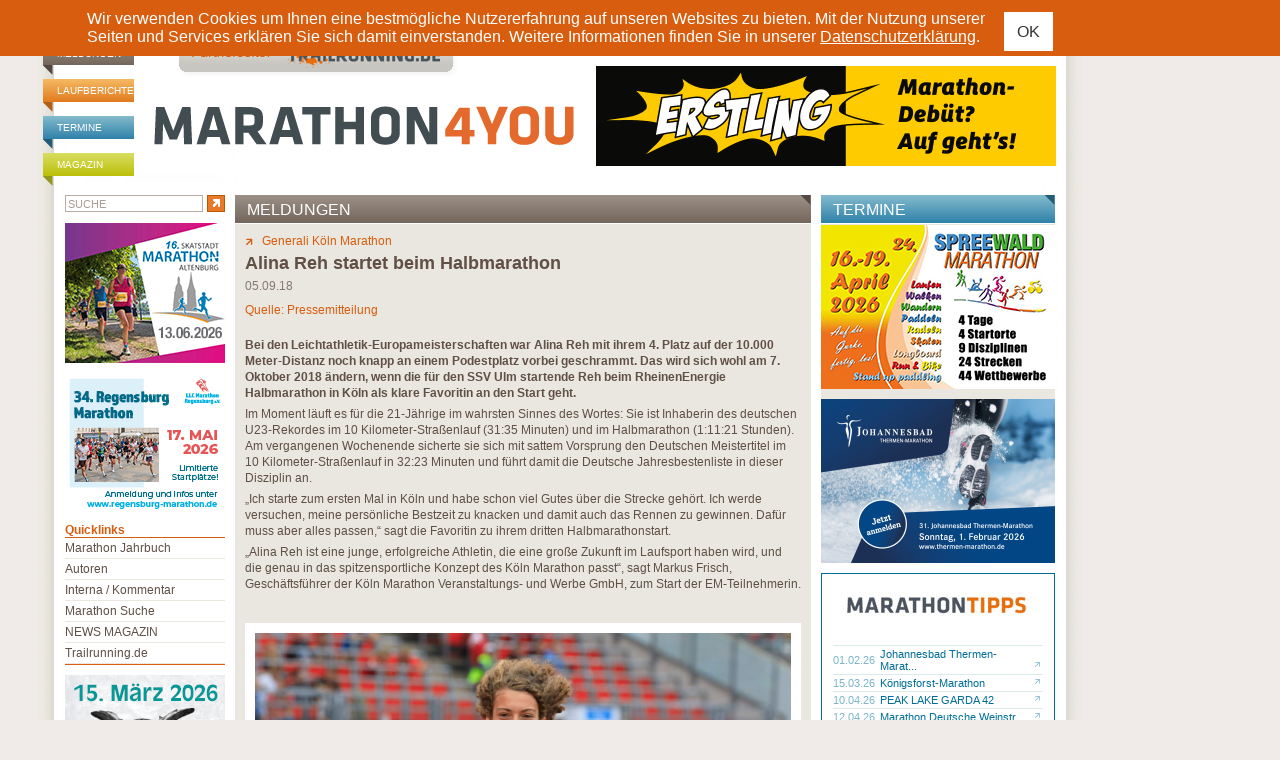

--- FILE ---
content_type: text/html; charset=ISO-8859-1
request_url: https://www.marathon4you.de/meldungen/generali-koeln-marathon/alina-reh-startet-beim-halbmarathon/7198
body_size: 11055
content:
<!DOCTYPE html PUBLIC "-//W3C//DTD XHTML 1.0 Transitional//EN"
     "http://www.w3.org/TR/xhtml1/DTD/xhtml1-transitional.dtd">
<html xmlns="http://www.w3.org/1999/xhtml" lang="de" xml:lang="de">
<head>
	<meta http-equiv="content-type" content="text/html;charset=iso-8859-1" />
	<meta name="title" content="Alina Reh startet beim Halbmarathon - Meldungen - Marathon" />
	<meta name="description" content="Alina Reh startet beim Halbmarathon - Marathon Meldungen  - marathon4you.de informiert ï¿½ber Termine der Marathon Veranstaltungen in Deutschland, ï¿½sterreich und der Schweiz." />
	<meta name="abstract" content="Alina Reh startet beim Halbmarathon - Marathon Meldungen  - marathon4you.de informiert ï¿½ber Termine der Marathon Veranstaltungen in Deutschland, ï¿½sterreich und der Schweiz." />
	<meta name="keywords" content="Alina Reh startet beim Halbmarathon, meldungen, marathon meldungen, marathon" />
	<meta name="author" content="marathon4you.de" />
	<meta name="publisher" content="marathon4you.de" />
	<meta name="generator" content="IMIA net based solutions, www.imia.de, Gunter Müller, Stuttgart" />
	<meta name="copyright" content="marathon4you.de" />
	<meta name="robots" content="index,follow,noodp,noydir" />
	<meta name="language" content="de,de-at,de-ch" />
    <meta name="viewport" content="width=device-width, initial-scale=1">
	
	<meta property="fb:app_id" content="517026231641560" />
<meta property="og:url" content="https://www.marathon4you.de/meldungen/generali-koeln-marathon/alina-reh-startet-beim-halbmarathon/7198" />
<meta property="og:title" content="Alina Reh startet beim Halbmarathon" />
<meta property="og:description" content="Bei den Leichtathletik-Europameisterschaften war Alina Reh mit ihrem 4. Platz auf der 10.000 Meter-Distanz noch knapp an einem Podestplatz vorbei geschrammt. Das wird sich wohl am 7. Oktober 2018 ändern" />
<meta property="og:type" content="website" />
<meta property="og:image" content="https://www.marathon4you.de/upload/bilder/preview/18-2018_Alina_Reh_Norbert_Wilhelmi_180905115607P8B.jpg/prv_400x267_18-2018_Alina_Reh_Norbert_Wilhelmi_180905115607P8B.jpg" />
<meta property="og:site_name" content="Marathon4you" />
	<title>Alina Reh startet beim Halbmarathon - Meldungen - Marathon</title>
    <link href="https://www.marathon4you.de/css/prettyPhoto.css" media="screen" rel="stylesheet" type="text/css" />
    <link href="https://www.marathon4you.de/css/jquery.fancybox.min.css" media="screen" rel="stylesheet" type="text/css" />
    <link href="https://www.marathon4you.de/css/mmenu/jquery.mmenu.all.css" media="all" rel="stylesheet" type="text/css" />
	<link href="https://www.marathon4you.de/css/styles_2018.css?t=1769282157" media="all" rel="stylesheet" type="text/css" />
    <link href="https://www.marathon4you.de/css/styles_tablet_2018.css?t=1769282157" media="all" rel="stylesheet" type="text/css" />
    <link href="https://www.marathon4you.de/css/styles_mobile_2018.css?t=1769282157" media="all" rel="stylesheet" type="text/css" />

    <script src="https://ajax.googleapis.com/ajax/libs/jquery/1.9.1/jquery.min.js" type="text/javascript"></script>
    <script src="https://ajax.googleapis.com/ajax/libs/jqueryui/1.9.2/jquery-ui.min.js" type="text/javascript"></script>

    <script src="/js/jquery.fancybox.min.js"></script>
	<script src="/js/jquery.bxslider/jquery.bxslider.min.js"></script>
	<script src="/js/jquery.jscrollpane/jquery.mousewheel.js"></script>
	<script src="/js/jquery.jscrollpane/jquery.jscrollpane.min.js"></script>
	<link href="/js/jquery.bxslider/jquery.bxslider.css" rel="stylesheet" />

    <script type="text/javascript" src="https://www.marathon4you.de/js/jquery.prettyPhoto.js"></script>
    <script type="text/javascript" src="https://www.marathon4you.de/js/mmenu/jquery.mmenu.all.js"></script>

    <script type="text/javascript" src="https://www.marathon4you.de/js/js.cookie.js"></script>
	<script type="text/javascript" src="https://www.marathon4you.de/js/script.js?1769282157"></script>

	<link rel="shortcut icon" href="https://www.marathon4you.de/favicon.ico" />
	<link rel="icon" href="https://www.marathon4you.de/favicon.ico" />

	<script type="text/javascript">
		sPageName="content.php"
	</script>
	<style type="text/css">
		#divNavMain{background-image:url(https://www.marathon4you.de/img/nav2.jpg);}
			</style>	
	
    
                <script language="JavaScript" src="https://partner.googleadservices.com/gampad/google_service.js"></script>
                <script language="JavaScript" type="text/javascript">
                        GS_googleAddAdSenseService("ca-pub-2191036861661027");
                        GS_googleEnableAllServices();
                </script>
                	
	
	
</head>
<body>

<div id="screen">

<div id="privacy-notice" style="display:none">
    <div class="container">
        <p> Wir verwenden Cookies um Ihnen eine bestmögliche Nutzererfahrung auf unseren Websites zu bieten. Mit der Nutzung unserer Seiten und Services erklären Sie sich damit einverstanden. Weitere Informationen finden Sie in unserer <a href="/impressum/">Datenschutzerklärung</a>.</p>
        <a href="#" class="btn btn-sm btn-default privacy-notice-accept">OK</a>
    </div>
</div>

<h1 class="screenreader">marathon4you.de</h1>

<div id="divPageFrameCnt">
<div id="divPageFrame">

<div id="divOuterMainFrameCnt">
<div id="divOuterMainFrame">

<div id="divHeadInfoBCnt"><div id="divHeadInfoB">
	
	<div style="width:728px;float:right">
	
		
		<div class="clear">&nbsp;</div>
	</div>
</div></div>


<div id="divMainframe">

<div id="divHeadCnt">	
	<div id="divHead">
		<div id="divHeadTopNavCnt">
			<div id="divHeadTopNav">
                <ul>
                    <li class="headerbar-brown"><a href="https://www.marathon4you.de/meldungen">Meldungen</a></li>
                    <li class="headerbar-orange"><a href="https://www.marathon4you.de/laufberichte">Laufberichte</a></li>
                    <li class="headerbar-blue"><a href="https://www.marathon4you.de/termine">Termine</a></li>
                    <li class="headerbar-green"><a href="https://www.marathon4you.de/magazin">Magazin</a></li>
                </ul>
			</div>
		</div>
	
		<div id="divHeadLogoCnt">
			<div id="divHeadLogo">
				<div id="divHeadLogoPartnerpage" style="padding-left:44px"><a href="http://www.trailrunning.de" target="_blank"><img src="/img/partnerseite_trailrunning.png" border="0" title="trailrunning.de" /></a></div>
				<div class="divHeadLogoDesktop"><a href="/"><img src="/img/M4Y_Logo.svg" width="430" height="95" border="0" alt="marathon4you.de" title="marathon4you.de" style="margin-left: 15px" /></a></div>
                <div class="divHeadLogoMobile"><a href="/"><img src="/img/m4y-logo-mobile-2019.png" class="mobile-logo" /></a>
                    <div id="mobile-search" class="hidden visible-xs"><a href="/suche/"><img src="/img/search.svg" /></a></div>
                    <div id="menu-toggle" class="hidden visible-xs">
                        <a href="#quicklinks-menu" id="quicklinks-toggle">
                            <div></div>
                            <div></div>
                            <div></div>
                        </a>
                    </div>
                </div>
			</div>
		</div>

		<div id="divHeadInfoCnt">
			<div id="divHeadInfo">
			<div id="divHeadPremiumbanner"><div class="info-desktop hidden-xs"><a href=" https://www.marathon-hannover.de" target="_blank"><img src="https://www.marathon4you.de/upload/info/banner2-460x100px-adacmarathon-m4y-2026.gif" border="0" title="26/4_Hannover"/></a></div><div class="info-wrap-smartphone hidden visible-xs"><a href=" https://www.marathon-hannover.de" target="_blank"><img src="https://www.marathon4you.de/upload/info/banner2-460x100px-adacmarathon-m4y-2026.gif" border="0" title="26/4_Hannover"/></a></div></div>			</div>
		</div>
		
		<div class="clear">&nbsp;</div>
	</div><!-- divHead end -->
</div><!-- divHeadCnt end -->



<div id="divMainContentCnt">
	<div id="divMainContent"><div id="divDiaOverlay" style="display:none"></div>


<div id="divContentseiteCnt">
	
	<div id="divContentRightContainer">

		

		<div id="divContentCnt">
		
		

			<div id="divContent">
				<div>
		<div id="divContentDetailCnt">
			<div id="divContentDetailHead" class="headerbar"><h2 class="headerbar-brown">Meldungen</h2></div>

			<div id="divContentDetail">
				<div style="float:right"></div>

				<div id="divContentDetailMore"><a href="https://www.marathon4you.de/marathon/generali-koeln-marathon/8571"><img src="https://www.marathon4you.de/img/detail_more.gif" border="0"></a><a href="https://www.marathon4you.de/marathon/generali-koeln-marathon/8571">Generali Köln Marathon</a></div>
				
				<h3>Alina Reh startet beim Halbmarathon</h3>
				<div id="divContentDetailHeadDate">05.09.18</div>
				<div id="divContentDetailHeadAuthor">Quelle: Pressemitteilung</div>

				
				<div id="divContentDetailText"><p><strong>Bei den Leichtathletik-Europameisterschaften war Alina Reh mit ihrem 4. Platz auf der 10.000 Meter-Distanz noch knapp an einem Podestplatz vorbei geschrammt. Das wird sich wohl am 7. Oktober 2018 &auml;ndern, wenn die f&uuml;r den SSV Ulm startende Reh beim RheinenEnergie Halbmarathon in K&ouml;ln als klare Favoritin an den Start geht.&nbsp; </strong></p>

<p>Im Moment l&auml;uft es f&uuml;r die 21-J&auml;hrige im wahrsten Sinnes des Wortes: Sie ist Inhaberin des deutschen U23-Rekordes im 10 Kilometer-Stra&szlig;enlauf (31:35 Minuten) und im Halbmarathon (1:11:21 Stunden). Am vergangenen Wochenende sicherte sie sich mit sattem Vorsprung den Deutschen Meistertitel im 10 Kilometer-Stra&szlig;enlauf in 32:23 Minuten und f&uuml;hrt damit die Deutsche Jahresbestenliste in dieser Disziplin an.</p>

<p>&bdquo;Ich starte zum ersten Mal in K&ouml;ln und habe schon viel Gutes &uuml;ber die Strecke geh&ouml;rt. Ich werde versuchen, meine pers&ouml;nliche Bestzeit zu knacken und damit auch das Rennen zu gewinnen. Daf&uuml;r muss aber alles passen,&ldquo; sagt die Favoritin zu ihrem dritten Halbmarathonstart.</p>

<p>&bdquo;Alina Reh ist eine junge, erfolgreiche Athletin, die eine gro&szlig;e Zukunft im Laufsport haben wird, und die genau in das spitzensportliche Konzept des K&ouml;ln Marathon passt&ldquo;, sagt Markus Frisch, Gesch&auml;ftsf&uuml;hrer der K&ouml;ln Marathon Veranstaltungs- und Werbe GmbH, zum Start der EM-Teilnehmerin.</p>

<p>&nbsp;</p>

<p>
	<div class="divContentDetailImgListCnt hidden-xs">
		<div class="divContentDetailImgList">
		<table border="0" cellspacing="0" cellpadding="0">
			<tr>
				<td rowspan="2" valign="top"><div class="divContentDetailImgListFirstImageWrap" style="width:536px;height:358px">
				
				<div class="divContentDetailImgListFirstImage"><a href="https://www.marathon4you.de/upload/bilder/preview/18-2018_Alina_Reh_Norbert_Wilhelmi_180905115607P8B.jpg/prv_750x500_18-2018_Alina_Reh_Norbert_Wilhelmi_180905115607P8B.jpg" rel="prettyPhoto[lbpz75sDVv6d]" title="&copy; Norbert Wilhelmi"><img src="https://www.marathon4you.de/upload/bilder/preview/18-2018_Alina_Reh_Norbert_Wilhelmi_180905115607P8B.jpg/prv_536x358_18-2018_Alina_Reh_Norbert_Wilhelmi_180905115607P8B.jpg" border="0" /></a></div>
				<div class="divContentDetailImgListLense"><img src="/img/lense.png" /></div>
				
				</div></td>
				<td rowspan="2"><img src="/d.gif" border="0" width="15" height="1" /></td>
				<td valign="top" width="100%"><div></div><div class="clear">&nbsp;</div></td>
			</tr>
		</table>

		<div class="divContentDetailImgTxt">Alina Reh</div>
		<div class="divContentDetailImgFooter">
		<table border="0" cellspacing="0" cellpadding="0">
			<tr>
				<td>&copy; Norbert Wilhelmi</td>
				<td align="right"></td>
			</tr>
		</table>
		</div>

		</div>
	</div>
	
	<div class="divContentDetailImgListCnt hidden visible-xs">
		<div class="divContentDetailImgList">
		<table border="0" cellspacing="0" cellpadding="0">
			<tr>
				<td rowspan="2" valign="top"><div class="divContentDetailImgListFirstImageWrap" style="width:536px;height:358px">
				
				<div class="divContentDetailImgListFirstImage"><a href="https://www.marathon4you.de/upload/bilder/931/18-2018_Alina_Reh_Norbert_Wilhelmi_180905115607P8B.jpg" data-fancybox="gallerylb3r9Z78TAFS" data-options='{"toolbar": false, "infobar": false, "arrows": false, "fullScreen": { "autoStart": true}, "buttons": ["close"]}' title="Alina Reh" copyright="&copy; Norbert Wilhelmi"><img src="https://www.marathon4you.de/upload/bilder/preview/18-2018_Alina_Reh_Norbert_Wilhelmi_180905115607P8B.jpg/prv_536x358_18-2018_Alina_Reh_Norbert_Wilhelmi_180905115607P8B.jpg" border="0" /></a></div>
				<div class="divContentDetailImgListLense"><img src="/img/lense.png" /></div>
				
				</div></td>
				<td rowspan="2"><img src="/d.gif" border="0" width="15" height="1" /></td>
				<td valign="top" width="100%"><div></div><div class="clear">&nbsp;</div></td>
			</tr>
		</table>

		<div class="divContentDetailImgTxt">Alina Reh</div>
		<div class="divContentDetailImgFooter">
		<table border="0" cellspacing="0" cellpadding="0">
			<tr>
				<td>&copy; Norbert Wilhelmi</td>
				<td align="right"></td>
			</tr>
		</table>
		</div>

		</div>
	</div>
	</p>
<div><div style="float:right;"></div><div class="clear">&nbsp;</div></div> <br>

		
		
		
		<div class="divContentDetailLBInfoBlock">
		<div class="divContentDetailLBInfoBlockHead">Informationen: Generali Köln Marathon</div>
		
	
		
		<div class="divContentDetailLBInfoBlockImgs" >
		<table border="0" cellspacing="0" cellpadding="0" width="100%">
			<tr>
				<td valign="top">
					<table border="0" cellspacing="0" cellpadding="1" style="width:auto">
						<tr>
							<td style="padding:10px 0 10px 0"><a href="http://www.koeln-marathon.de" target="_blank"><img src="/img/info_www.gif" alt="Veranstalter-Website" title="Veranstalter-Website" border="0"></a><a href="mailto:info@koeln-marathon.de" target="_blank" title="info@koeln-marathon.de"><img src="/img/info_email.gif" alt="E-Mail" title="E-Mail" border="0"></a><a href="https://koeln-marathon.de/ergebnisse/" target="_blank"><img src="/img/info_ergebnisliste.png" alt="Ergebnisliste" title="Ergebnisliste" border="0"></a><a href="http://www.booking.com/searchresults.html?aid=319073&latitude=50.9437445440682&longitude=6.8783124941137&radius=10" target="_blank"><img width=40 height=40 src="https://www.marathon4you.de/img/info_hotel.png" alt="Hotelangebote" title="Hotelangebote" border="0"></a><a href="http://www.wetteronline.de/cgi-bin/wuche?LANG=de&ORT=Köln" target="_blank"><img src="/img/info_wetter.png" alt="Onlinewetter" title="Onlinewetter" border="0"></a><a href="https://maps.google.com/maps?daddr=50933+Köln+Deutschland" target="_blank" title="Google/Routenplaner"><img src="/img/info_google.png" alt="Google/Routenplaner" title="Google/Routenplaner" border="0"></a></td>
						</tr>
					</table>								
				</td>
				<td valign="top" style="padding:10px 0 10px 0">
				<table border="0" cellspacing="0" cellpadding="0" style="width:auto;float:right;">
					<tr>
						<td></td>
					</tr>
				</table>
			</tr>
		</table>
		</div>

		<div></div>
	</div>
	
	
	<br>
	<div class="divContentDetailLinkListCnt">
		<div class="divContentDetailLinkHead">Mehr zum Thema</div>
		<div class="divContentDetailLinkList">
		
		<br>
		<table border="0" cellspacing="0" cellpadding="0">
			<tr>
				<td colspan="4"><b>Meldungen</b></td>
			</tr>
			<tr>
				<th></th>
				<th><img src="/d.gif" width="20" height="1"></th>
				<th></th>
				<th width="100%"></th>
			</tr>
			
			<tr>
				<td><a href="https://www.marathon4you.de/meldungen/generali-koeln-marathon/rekord-sonntag-in-koeln/10168">06.10.25</a></td>
				<td></td>
				<td><a href="https://www.marathon4you.de/meldungen/generali-koeln-marathon/rekord-sonntag-in-koeln/10168" title="Rekord-Sonntag in K&ouml;ln"><img src="https://www.marathon4you.de/img/cnt_link_go.gif" border="0"></a></td>
				<td><a href="https://www.marathon4you.de/meldungen/generali-koeln-marathon/rekord-sonntag-in-koeln/10168" title="Rekord-Sonntag in K&ouml;ln">Rekord-Sonntag in Köln</a></td>
			</tr>
			
			<tr>
				<td><a href="https://www.marathon4you.de/meldungen/generali-koeln-marathon/wir-werden-wieder-mehr-juenger-und-lebendiger/10163">30.09.25</a></td>
				<td></td>
				<td><a href="https://www.marathon4you.de/meldungen/generali-koeln-marathon/wir-werden-wieder-mehr-juenger-und-lebendiger/10163" title="''Wir werden wieder mehr, j&uuml;nger und lebendiger''"><img src="https://www.marathon4you.de/img/cnt_link_go.gif" border="0"></a></td>
				<td><a href="https://www.marathon4you.de/meldungen/generali-koeln-marathon/wir-werden-wieder-mehr-juenger-und-lebendiger/10163" title="''Wir werden wieder mehr, j&uuml;nger und lebendiger''">''Wir werden wieder mehr, jünger und lebendiger''</a></td>
			</tr>
			
			<tr>
				<td><a href="https://www.marathon4you.de/meldungen/generali-koeln-marathon/500-startplaetze-zusaetzlich-fuer-den-halbmarathon-verfuegbar/10050">21.06.25</a></td>
				<td></td>
				<td><a href="https://www.marathon4you.de/meldungen/generali-koeln-marathon/500-startplaetze-zusaetzlich-fuer-den-halbmarathon-verfuegbar/10050" title="500 Startpl&auml;tze zus&auml;tzlich f&uuml;r den Halbmarathon verf&uuml;gbar"><img src="https://www.marathon4you.de/img/cnt_link_go.gif" border="0"></a></td>
				<td><a href="https://www.marathon4you.de/meldungen/generali-koeln-marathon/500-startplaetze-zusaetzlich-fuer-den-halbmarathon-verfuegbar/10050" title="500 Startpl&auml;tze zus&auml;tzlich f&uuml;r den Halbmarathon verf&uuml;gbar">500 Startplätze zusätzlich für den Halbmarathon verfügb...</a></td>
			</tr>
			
			<tr>
				<td><a href="https://www.marathon4you.de/meldungen/generali-koeln-marathon/rekord-schon-jetzt-ueber-20000-meldungen-fuer-den-koeln-marathon/9928">10.03.25</a></td>
				<td></td>
				<td><a href="https://www.marathon4you.de/meldungen/generali-koeln-marathon/rekord-schon-jetzt-ueber-20000-meldungen-fuer-den-koeln-marathon/9928" title="Rekord: Schon jetzt &uuml;ber 20.000 Meldungen f&uuml;r den K&ouml;ln Marathon"><img src="https://www.marathon4you.de/img/cnt_link_go.gif" border="0"></a></td>
				<td><a href="https://www.marathon4you.de/meldungen/generali-koeln-marathon/rekord-schon-jetzt-ueber-20000-meldungen-fuer-den-koeln-marathon/9928" title="Rekord: Schon jetzt &uuml;ber 20.000 Meldungen f&uuml;r den K&ouml;ln Marathon">Rekord: Schon jetzt über 20.000 Meldungen für den Köln ...</a></td>
			</tr>
			
			<tr>
				<td><a href="https://www.marathon4you.de/meldungen/generali-koeln-marathon/letzte-chance-anmeldungen-nur-noch-bis-sonntag-2209-moeglich/9819">19.09.24</a></td>
				<td></td>
				<td><a href="https://www.marathon4you.de/meldungen/generali-koeln-marathon/letzte-chance-anmeldungen-nur-noch-bis-sonntag-2209-moeglich/9819" title="Letzte Chance: Anmeldungen nur noch bis Sonntag (22.09.) m&ouml;glich"><img src="https://www.marathon4you.de/img/cnt_link_go.gif" border="0"></a></td>
				<td><a href="https://www.marathon4you.de/meldungen/generali-koeln-marathon/letzte-chance-anmeldungen-nur-noch-bis-sonntag-2209-moeglich/9819" title="Letzte Chance: Anmeldungen nur noch bis Sonntag (22.09.) m&ouml;glich">Letzte Chance: Anmeldungen nur noch bis Sonntag (22.09....</a></td>
			</tr>
			
			<tr>
				<td><a href="https://www.marathon4you.de/meldungen/generali-koeln-marathon/selbst-der-veranstalter-ist-ueberrascht-meldezahlen-steigen-um-66-prozent/9734">09.07.24</a></td>
				<td></td>
				<td><a href="https://www.marathon4you.de/meldungen/generali-koeln-marathon/selbst-der-veranstalter-ist-ueberrascht-meldezahlen-steigen-um-66-prozent/9734" title="Selbst der Veranstalter ist &uuml;berrascht: Meldezahlen steigen um 66 Prozent"><img src="https://www.marathon4you.de/img/cnt_link_go.gif" border="0"></a></td>
				<td><a href="https://www.marathon4you.de/meldungen/generali-koeln-marathon/selbst-der-veranstalter-ist-ueberrascht-meldezahlen-steigen-um-66-prozent/9734" title="Selbst der Veranstalter ist &uuml;berrascht: Meldezahlen steigen um 66 Prozent">Selbst der Veranstalter ist überrascht: Meldezahlen ste...</a></td>
			</tr>
			
			<tr>
				<td><a href="https://www.marathon4you.de/meldungen/generali-koeln-marathon/marathon-dm-23-lorenz-baum-und-esther-jacobitz-erfolgreich/9431">01.10.23</a></td>
				<td></td>
				<td><a href="https://www.marathon4you.de/meldungen/generali-koeln-marathon/marathon-dm-23-lorenz-baum-und-esther-jacobitz-erfolgreich/9431" title="Marathon-DM 23: Lorenz Baum und Esther Jacobitz erfolgreich"><img src="https://www.marathon4you.de/img/cnt_link_go.gif" border="0"></a></td>
				<td><a href="https://www.marathon4you.de/meldungen/generali-koeln-marathon/marathon-dm-23-lorenz-baum-und-esther-jacobitz-erfolgreich/9431" title="Marathon-DM 23: Lorenz Baum und Esther Jacobitz erfolgreich">Marathon-DM 23: Lorenz Baum und Esther Jacobitz erfolgr...</a></td>
			</tr>
			
			<tr>
				<td><a href="https://www.marathon4you.de/meldungen/generali-koeln-marathon/zum-25-mal-marathon-op-koelsch/9428">28.09.23</a></td>
				<td></td>
				<td><a href="https://www.marathon4you.de/meldungen/generali-koeln-marathon/zum-25-mal-marathon-op-koelsch/9428" title="Zum 25. Mal Marathon op K&ouml;lsch "><img src="https://www.marathon4you.de/img/cnt_link_go.gif" border="0"></a></td>
				<td><a href="https://www.marathon4you.de/meldungen/generali-koeln-marathon/zum-25-mal-marathon-op-koelsch/9428" title="Zum 25. Mal Marathon op K&ouml;lsch ">Zum 25. Mal Marathon op Kölsch </a></td>
			</tr>
			
			<tr>
				<td><a href="https://www.marathon4you.de/meldungen/generali-koeln-marathon/koeln-marathon-zuhause-live-erleben/9426">27.09.23</a></td>
				<td></td>
				<td><a href="https://www.marathon4you.de/meldungen/generali-koeln-marathon/koeln-marathon-zuhause-live-erleben/9426" title="K&ouml;ln Marathon zuhause live erleben"><img src="https://www.marathon4you.de/img/cnt_link_go.gif" border="0"></a></td>
				<td><a href="https://www.marathon4you.de/meldungen/generali-koeln-marathon/koeln-marathon-zuhause-live-erleben/9426" title="K&ouml;ln Marathon zuhause live erleben">Köln Marathon zuhause live erleben</a></td>
			</tr>
			
			<tr>
				<td><a href="https://www.marathon4you.de/meldungen/generali-koeln-marathon/harter-kampf-um-die-meistertitel/9402">14.09.23</a></td>
				<td></td>
				<td><a href="https://www.marathon4you.de/meldungen/generali-koeln-marathon/harter-kampf-um-die-meistertitel/9402" title="Harter Kampf um die Meistertitel"><img src="https://www.marathon4you.de/img/cnt_link_go.gif" border="0"></a></td>
				<td><a href="https://www.marathon4you.de/meldungen/generali-koeln-marathon/harter-kampf-um-die-meistertitel/9402" title="Harter Kampf um die Meistertitel">Harter Kampf um die Meistertitel</a></td>
			</tr>
			
		</table>
		
		<br>
		<table border="0" cellspacing="0" cellpadding="0">
			<tr>
				<td colspan="7"><b>Laufberichte</b></td>
			</tr>
			<tr>
				<th></th>
				<th><img src="/d.gif" width="20" height="1" /></th>
				<th></th>
				<th></th>
				<th><img src="/d.gif" width="20" height="1" /></th>
				<th></th>
				<th width="100%"></th>
			</tr>
			
			<tr>
				<td><a href="https://www.marathon4you.de/laufberichte/generali-koeln-marathon/er-laeuft-sie-laeuft-es-laeuft/4620">05.10.25</a></td>
				<td></td>
				<td><a href="https://www.marathon4you.de/laufberichte/generali-koeln-marathon/er-laeuft-sie-laeuft-es-laeuft/4620" title="Er l&auml;uft - Sie l&auml;uft - Es l&auml;uft "><img src="https://www.marathon4you.de/img/cnt_link_go.gif" border="0" /></a></td>
				<td nowrap><h3><a href="https://www.marathon4you.de/laufberichte/generali-koeln-marathon/er-laeuft-sie-laeuft-es-laeuft/4620" title="Er l&auml;uft - Sie l&auml;uft - Es l&auml;uft ">Er läuft - Sie läuft - Es läuft </a></h3></td>
				<td class="hidden-xs"></td>
				<td class="hidden-xs"><a href="https://www.marathon4you.de/autoren/andreas-bettingen/10030" title="Andreas Bettingen "><img src="https://www.marathon4you.de/img/cnt_link_go.gif" border="0" /></a></td>
				<td  class="hidden-xs" nowrap><a href="https://www.marathon4you.de/autoren/andreas-bettingen/10030" title="Andreas Bettingen ">Andreas Bettingen </a></td>
			</tr>
			
			<tr>
				<td><a href="https://www.marathon4you.de/laufberichte/generali-koeln-marathon/der-dom-ist-das-ziel/4534">06.10.24</a></td>
				<td></td>
				<td><a href="https://www.marathon4you.de/laufberichte/generali-koeln-marathon/der-dom-ist-das-ziel/4534" title="Der Dom ist das Ziel"><img src="https://www.marathon4you.de/img/cnt_link_go.gif" border="0" /></a></td>
				<td nowrap><h3><a href="https://www.marathon4you.de/laufberichte/generali-koeln-marathon/der-dom-ist-das-ziel/4534" title="Der Dom ist das Ziel">Der Dom ist das Ziel</a></h3></td>
				<td class="hidden-xs"></td>
				<td class="hidden-xs"><a href="https://www.marathon4you.de/autoren/carsten-koczor/10119" title="Carsten Koczor"><img src="https://www.marathon4you.de/img/cnt_link_go.gif" border="0" /></a></td>
				<td  class="hidden-xs" nowrap><a href="https://www.marathon4you.de/autoren/carsten-koczor/10119" title="Carsten Koczor">Carsten Koczor</a></td>
			</tr>
			
			<tr>
				<td><a href="https://www.marathon4you.de/laufberichte/generali-koeln-marathon/was-hier-abgeht-ist-ueberirdisch/4437">01.10.23</a></td>
				<td></td>
				<td><a href="https://www.marathon4you.de/laufberichte/generali-koeln-marathon/was-hier-abgeht-ist-ueberirdisch/4437" title="Was hier abgeht, ist &uuml;berirdisch"><img src="https://www.marathon4you.de/img/cnt_link_go.gif" border="0" /></a></td>
				<td nowrap><h3><a href="https://www.marathon4you.de/laufberichte/generali-koeln-marathon/was-hier-abgeht-ist-ueberirdisch/4437" title="Was hier abgeht, ist &uuml;berirdisch">Was hier abgeht, ist überirdisch</a></h3></td>
				<td class="hidden-xs"></td>
				<td class="hidden-xs"><a href="https://www.marathon4you.de/autoren/birgit-fender/10059" title="Birgit Fender"><img src="https://www.marathon4you.de/img/cnt_link_go.gif" border="0" /></a></td>
				<td  class="hidden-xs" nowrap><a href="https://www.marathon4you.de/autoren/birgit-fender/10059" title="Birgit Fender">Birgit Fender</a></td>
			</tr>
			
			<tr>
				<td><a href="https://www.marathon4you.de/laufberichte/generali-koeln-marathon/abgesagt-erinnerst-du-dich-67/4118">04.10.20</a></td>
				<td></td>
				<td><a href="https://www.marathon4you.de/laufberichte/generali-koeln-marathon/abgesagt-erinnerst-du-dich-67/4118" title="ABGESAGT: ERINNERST DU DICH? (67)"><img src="https://www.marathon4you.de/img/cnt_link_go.gif" border="0" /></a></td>
				<td nowrap><h3><a href="https://www.marathon4you.de/laufberichte/generali-koeln-marathon/abgesagt-erinnerst-du-dich-67/4118" title="ABGESAGT: ERINNERST DU DICH? (67)">ABGESAGT: ERINNERST DU DICH? (67)</a></h3></td>
				<td class="hidden-xs"></td>
				<td class="hidden-xs"><a href="https://www.marathon4you.de/autoren/joe-kelbel/10029" title="Joe Kelbel"><img src="https://www.marathon4you.de/img/cnt_link_go.gif" border="0" /></a></td>
				<td  class="hidden-xs" nowrap><a href="https://www.marathon4you.de/autoren/joe-kelbel/10029" title="Joe Kelbel">Joe Kelbel</a></td>
			</tr>
			
			<tr>
				<td><a href="https://www.marathon4you.de/laufberichte/generali-koeln-marathon/viva-colonia/3953">13.10.19</a></td>
				<td></td>
				<td><a href="https://www.marathon4you.de/laufberichte/generali-koeln-marathon/viva-colonia/3953" title="Viva Colonia"><img src="https://www.marathon4you.de/img/cnt_link_go.gif" border="0" /></a></td>
				<td nowrap><h3><a href="https://www.marathon4you.de/laufberichte/generali-koeln-marathon/viva-colonia/3953" title="Viva Colonia">Viva Colonia</a></h3></td>
				<td class="hidden-xs"></td>
				<td class="hidden-xs"><a href="https://www.marathon4you.de/autoren/birgit-fender/10059" title="Birgit Fender"><img src="https://www.marathon4you.de/img/cnt_link_go.gif" border="0" /></a></td>
				<td  class="hidden-xs" nowrap><a href="https://www.marathon4you.de/autoren/birgit-fender/10059" title="Birgit Fender">Birgit Fender</a></td>
			</tr>
			
			<tr>
				<td><a href="https://www.marathon4you.de/laufberichte/generali-koeln-marathon/koeln-gibt-gas/3735">07.10.18</a></td>
				<td></td>
				<td><a href="https://www.marathon4you.de/laufberichte/generali-koeln-marathon/koeln-gibt-gas/3735" title="K&ouml;ln gibt Gas"><img src="https://www.marathon4you.de/img/cnt_link_go.gif" border="0" /></a></td>
				<td nowrap><h3><a href="https://www.marathon4you.de/laufberichte/generali-koeln-marathon/koeln-gibt-gas/3735" title="K&ouml;ln gibt Gas">Köln gibt Gas</a></h3></td>
				<td class="hidden-xs"></td>
				<td class="hidden-xs"><a href="https://www.marathon4you.de/autoren/anton-lautner/35" title="Anton Lautner"><img src="https://www.marathon4you.de/img/cnt_link_go.gif" border="0" /></a></td>
				<td  class="hidden-xs" nowrap><a href="https://www.marathon4you.de/autoren/anton-lautner/35" title="Anton Lautner">Anton Lautner</a></td>
			</tr>
			
			<tr>
				<td><a href="https://www.marathon4you.de/laufberichte/generali-koeln-marathon/spuerst-du-dat-jefoehl/3477">01.10.17</a></td>
				<td></td>
				<td><a href="https://www.marathon4you.de/laufberichte/generali-koeln-marathon/spuerst-du-dat-jefoehl/3477" title="Sp&uuml;rst Du dat Jef&ouml;hl?"><img src="https://www.marathon4you.de/img/cnt_link_go.gif" border="0" /></a></td>
				<td nowrap><h3><a href="https://www.marathon4you.de/laufberichte/generali-koeln-marathon/spuerst-du-dat-jefoehl/3477" title="Sp&uuml;rst Du dat Jef&ouml;hl?">Spürst Du dat Jeföhl?</a></h3></td>
				<td class="hidden-xs"></td>
				<td class="hidden-xs"><a href="https://www.marathon4you.de/autoren/joe-kelbel/10029" title="Joe Kelbel"><img src="https://www.marathon4you.de/img/cnt_link_go.gif" border="0" /></a></td>
				<td  class="hidden-xs" nowrap><a href="https://www.marathon4you.de/autoren/joe-kelbel/10029" title="Joe Kelbel">Joe Kelbel</a></td>
			</tr>
			
			<tr>
				<td><a href="https://www.marathon4you.de/laufberichte/generali-koeln-marathon/der-atem-von-koeln/3479">01.10.17</a></td>
				<td></td>
				<td><a href="https://www.marathon4you.de/laufberichte/generali-koeln-marathon/der-atem-von-koeln/3479" title="Der Atem von K&ouml;ln"><img src="https://www.marathon4you.de/img/cnt_link_go.gif" border="0" /></a></td>
				<td nowrap><h3><a href="https://www.marathon4you.de/laufberichte/generali-koeln-marathon/der-atem-von-koeln/3479" title="Der Atem von K&ouml;ln">Der Atem von Köln</a></h3></td>
				<td class="hidden-xs"></td>
				<td class="hidden-xs"><a href="https://www.marathon4you.de/autoren/dirk-liedtke/24" title="Dirk Liedtke"><img src="https://www.marathon4you.de/img/cnt_link_go.gif" border="0" /></a></td>
				<td  class="hidden-xs" nowrap><a href="https://www.marathon4you.de/autoren/dirk-liedtke/24" title="Dirk Liedtke">Dirk Liedtke</a></td>
			</tr>
			
			<tr>
				<td><a href="https://www.marathon4you.de/laufberichte/generali-koeln-marathon/beim-jubilaeum-simmer-dabei/3211">02.10.16</a></td>
				<td></td>
				<td><a href="https://www.marathon4you.de/laufberichte/generali-koeln-marathon/beim-jubilaeum-simmer-dabei/3211" title="Beim Jubil&auml;um simmer dabei"><img src="https://www.marathon4you.de/img/cnt_link_go.gif" border="0" /></a></td>
				<td nowrap><h3><a href="https://www.marathon4you.de/laufberichte/generali-koeln-marathon/beim-jubilaeum-simmer-dabei/3211" title="Beim Jubil&auml;um simmer dabei">Beim Jubiläum simmer dabei</a></h3></td>
				<td class="hidden-xs"></td>
				<td class="hidden-xs"><a href="https://www.marathon4you.de/autoren/andreas-bettingen/10030" title="Andreas Bettingen "><img src="https://www.marathon4you.de/img/cnt_link_go.gif" border="0" /></a></td>
				<td  class="hidden-xs" nowrap><a href="https://www.marathon4you.de/autoren/andreas-bettingen/10030" title="Andreas Bettingen ">Andreas Bettingen </a></td>
			</tr>
			
			<tr>
				<td><a href="https://www.marathon4you.de/laufberichte/generali-koeln-marathon/wieder-so-ein-extremlauf/2942">04.10.15</a></td>
				<td></td>
				<td><a href="https://www.marathon4you.de/laufberichte/generali-koeln-marathon/wieder-so-ein-extremlauf/2942" title="Wieder so ein Extremlauf"><img src="https://www.marathon4you.de/img/cnt_link_go.gif" border="0" /></a></td>
				<td nowrap><h3><a href="https://www.marathon4you.de/laufberichte/generali-koeln-marathon/wieder-so-ein-extremlauf/2942" title="Wieder so ein Extremlauf">Wieder so ein Extremlauf</a></h3></td>
				<td class="hidden-xs"></td>
				<td class="hidden-xs"><a href="https://www.marathon4you.de/autoren/joe-kelbel/10029" title="Joe Kelbel"><img src="https://www.marathon4you.de/img/cnt_link_go.gif" border="0" /></a></td>
				<td  class="hidden-xs" nowrap><a href="https://www.marathon4you.de/autoren/joe-kelbel/10029" title="Joe Kelbel">Joe Kelbel</a></td>
			</tr>
			
		</table>
		
		</div>
	</div>
	</div>
				
				<div id="divContentBack"><a href="javascript:history.go(-1)"><img src="https://www.marathon4you.de/img/detail_back.gif" border="0"></a><a href="javascript:history.go(-1)">zurï¿½ck zur ï¿½bersicht</a></div>
			</div>
		</div>
		</div>	
			</div>
		</div>
		<div id="divOuterRightCnt">
			<div id="divOuterRight">
				<div><div id="divOuterRightTermineCnt">
	<div id="divOuterRightTermine">
		<div id="divOuterRightTermineHead" class="headerbar"><h2 class="headerbar-blue"><a href="/marathon">Termine</a></h2></div>
		
		<!-- <div style="padding-top:1px;background:white;padding-bottom:10px;">
			<a href="/voting"><img src="/upload/downloads/Marathon-des-Jahres2016.gif" border="0" /></a>
		</div> -->

		<div style="padding-top:1px">
			<div class="divRechteSeiteInfoItem164Wrap">
	<div class="divRechteSeiteInfoItem164 divRechteSeiteInfoItem164b"><div class="info-desktop hidden-xs"><a href="https://spreewaldmarathon.de/wpswm/" target="_blank"><img src="https://www.marathon4you.de/upload/info/sm-2026-banner-234x164.jpg" border="0" title="26-Spreewald2"/></a></div><div class="info-wrap-smartphone hidden visible-xs"><a href="https://spreewaldmarathon.de/wpswm/" target="_blank"><img src="https://www.marathon4you.de/upload/info/sm-2026-banner-234x164.jpg" border="0" title="26-Spreewald2"/></a></div></div>
</div>
		</div>

		<div>
			<div class="divRechteSeiteInfoItem164Wrap">
	<div class="divRechteSeiteInfoItem164 divRechteSeiteInfoItem164b"><div class="info-desktop hidden-xs"><a href="https://www.thermen-marathon.de/" target="_blank"><img src="https://www.marathon4you.de/upload/info/g014-badfuess-thermenmarathon-banner-marathon4you-21102025-2.png" border="0" title="26-3-Thermenmarathon"/></a></div><div class="info-wrap-smartphone hidden visible-xs"><a href="https://www.thermen-marathon.de/" target="_blank"><img src="https://www.marathon4you.de/upload/info/g014-badfuess-thermenmarathon-banner-marathon4you-21102025-2.png" border="0" title="26-3-Thermenmarathon"/></a></div></div>
</div>
		</div>

	</div>
</div><div id="divOuterRightReisenCntCnt">
	<div id="divOuterRightReisenCnt" class="divOuterRightReisenCnt">
		<div id="divOuterRightReisen" class="divOuterRightReisen">
			<div id="divOuterRightReisenHead" class="divOuterRightReisenHead"><h2><img src="/img/m-tipps.jpg" alt="Marathon-Tipps" height="50" width="210"></h2></div>
			<div id="divOuterRightReisenListe" class="divOuterRightReisenListe">
				
		<table border="0" cellspacing="0" cellpadding="0">
			<tr>
				<td colspan=3><div class="divNewsLineReisen">&nbsp;</div></td>
			</tr>
			
				<tr>
					<td><div class="divReisenDate">01.02.26&nbsp;</div></td>
					<td width="100%"><div class="divReisenHeadline"><h3><a href="https://www.marathon4you.de/marathon/johannesbad-thermen-marathon/8468" title="Johannesbad Thermen-Marathon" style="display:block">Johannesbad Thermen-Marat...</a></h3></div></td>
					<td valign="bottom" align="right"><a href="https://www.marathon4you.de/marathon/johannesbad-thermen-marathon/8468"><img src="https://www.marathon4you.de/img/sp_news_list_reisen_go.gif" border="0" alt="Johannesbad Thermen-Marathon" title="Johannesbad Thermen-Marathon"></a></td>
				</tr>
				<tr>
					<td colspan=3><div class="divNewsLineReisen">&nbsp;</div></td>
				</tr>
				
				<tr>
					<td><div class="divReisenDate">15.03.26&nbsp;</div></td>
					<td width="100%"><div class="divReisenHeadline"><h3><a href="https://www.marathon4you.de/marathon/koenigsforst-marathon/8462" title="K&ouml;nigsforst-Marathon" style="display:block">Königsforst-Marathon</a></h3></div></td>
					<td valign="bottom" align="right"><a href="https://www.marathon4you.de/marathon/koenigsforst-marathon/8462"><img src="https://www.marathon4you.de/img/sp_news_list_reisen_go.gif" border="0" alt="K&ouml;nigsforst-Marathon" title="K&ouml;nigsforst-Marathon"></a></td>
				</tr>
				<tr>
					<td colspan=3><div class="divNewsLineReisen">&nbsp;</div></td>
				</tr>
				
				<tr>
					<td><div class="divReisenDate">10.04.26&nbsp;</div></td>
					<td width="100%"><div class="divReisenHeadline"><h3><a href="https://www.marathon4you.de/marathon/peak-lake-garda-42/8489" title="PEAK LAKE GARDA 42" style="display:block">PEAK LAKE GARDA 42</a></h3></div></td>
					<td valign="bottom" align="right"><a href="https://www.marathon4you.de/marathon/peak-lake-garda-42/8489"><img src="https://www.marathon4you.de/img/sp_news_list_reisen_go.gif" border="0" alt="PEAK LAKE GARDA 42" title="PEAK LAKE GARDA 42"></a></td>
				</tr>
				<tr>
					<td colspan=3><div class="divNewsLineReisen">&nbsp;</div></td>
				</tr>
				
				<tr>
					<td><div class="divReisenDate">12.04.26&nbsp;</div></td>
					<td width="100%"><div class="divReisenHeadline"><h3><a href="https://www.marathon4you.de/marathon/marathon-deutsche-weinstrasse/8137" title="Marathon Deutsche Weinstra&szlig;e" style="display:block">Marathon Deutsche Weinstr...</a></h3></div></td>
					<td valign="bottom" align="right"><a href="https://www.marathon4you.de/marathon/marathon-deutsche-weinstrasse/8137"><img src="https://www.marathon4you.de/img/sp_news_list_reisen_go.gif" border="0" alt="Marathon Deutsche Weinstra&szlig;e" title="Marathon Deutsche Weinstra&szlig;e"></a></td>
				</tr>
				<tr>
					<td colspan=3><div class="divNewsLineReisen">&nbsp;</div></td>
				</tr>
				
				<tr>
					<td><div class="divReisenDate">12.04.26&nbsp;</div></td>
					<td width="100%"><div class="divReisenHeadline"><h3><a href="https://www.marathon4you.de/marathon/mein-freiburg-marathon/8473" title="Mein Freiburg Marathon " style="display:block">Mein Freiburg Marathon </a></h3></div></td>
					<td valign="bottom" align="right"><a href="https://www.marathon4you.de/marathon/mein-freiburg-marathon/8473"><img src="https://www.marathon4you.de/img/sp_news_list_reisen_go.gif" border="0" alt="Mein Freiburg Marathon " title="Mein Freiburg Marathon "></a></td>
				</tr>
				<tr>
					<td colspan=3><div class="divNewsLineReisen">&nbsp;</div></td>
				</tr>
				
				<tr>
					<td><div class="divReisenDate">12.04.26&nbsp;</div></td>
					<td width="100%"><div class="divReisenHeadline"><h3><a href="https://www.marathon4you.de/marathon/adac-marathon-hannover/8475" title="ADAC Marathon Hannover " style="display:block">ADAC Marathon Hannover </a></h3></div></td>
					<td valign="bottom" align="right"><a href="https://www.marathon4you.de/marathon/adac-marathon-hannover/8475"><img src="https://www.marathon4you.de/img/sp_news_list_reisen_go.gif" border="0" alt="ADAC Marathon Hannover " title="ADAC Marathon Hannover "></a></td>
				</tr>
				<tr>
					<td colspan=3><div class="divNewsLineReisen">&nbsp;</div></td>
				</tr>
				
				<tr>
					<td><div class="divReisenDate">12.04.26&nbsp;</div></td>
					<td width="100%"><div class="divReisenHeadline"><h3><a href="https://www.marathon4you.de/marathon/oberbank-linz-donau-marathon/8576" title="Oberbank Linz Donau Marathon " style="display:block">Oberbank Linz Donau Marat...</a></h3></div></td>
					<td valign="bottom" align="right"><a href="https://www.marathon4you.de/marathon/oberbank-linz-donau-marathon/8576"><img src="https://www.marathon4you.de/img/sp_news_list_reisen_go.gif" border="0" alt="Oberbank Linz Donau Marathon " title="Oberbank Linz Donau Marathon "></a></td>
				</tr>
				<tr>
					<td colspan=3><div class="divNewsLineReisen">&nbsp;</div></td>
				</tr>
				
				<tr>
					<td><div class="divReisenDate">12.04.26&nbsp;</div></td>
					<td width="100%"><div class="divReisenHeadline"><h3><a href="https://www.marathon4you.de/marathon/tangermuender-elbdeichmarathon/8522" title="Tangerm&uuml;nder Elbdeichmarathon " style="display:block">Tangermünder Elbdeichmara...</a></h3></div></td>
					<td valign="bottom" align="right"><a href="https://www.marathon4you.de/marathon/tangermuender-elbdeichmarathon/8522"><img src="https://www.marathon4you.de/img/sp_news_list_reisen_go.gif" border="0" alt="Tangerm&uuml;nder Elbdeichmarathon " title="Tangerm&uuml;nder Elbdeichmarathon "></a></td>
				</tr>
				<tr>
					<td colspan=3><div class="divNewsLineReisen">&nbsp;</div></td>
				</tr>
				
				<tr>
					<td><div class="divReisenDate">12.04.26&nbsp;</div></td>
					<td width="100%"><div class="divReisenHeadline"><h3><a href="https://www.marathon4you.de/marathon/bilstein-marathon/8565" title="Bilstein-Marathon" style="display:block">Bilstein-Marathon</a></h3></div></td>
					<td valign="bottom" align="right"><a href="https://www.marathon4you.de/marathon/bilstein-marathon/8565"><img src="https://www.marathon4you.de/img/sp_news_list_reisen_go.gif" border="0" alt="Bilstein-Marathon" title="Bilstein-Marathon"></a></td>
				</tr>
				<tr>
					<td colspan=3><div class="divNewsLineReisen">&nbsp;</div></td>
				</tr>
				
				<tr>
					<td><div class="divReisenDate">16.04.26&nbsp;</div></td>
					<td width="100%"><div class="divReisenHeadline"><h3><a href="https://www.marathon4you.de/marathon/spreewald-marathon/8519" title="Spreewald Marathon " style="display:block">Spreewald Marathon </a></h3></div></td>
					<td valign="bottom" align="right"><a href="https://www.marathon4you.de/marathon/spreewald-marathon/8519"><img src="https://www.marathon4you.de/img/sp_news_list_reisen_go.gif" border="0" alt="Spreewald Marathon " title="Spreewald Marathon "></a></td>
				</tr>
				<tr>
					<td colspan=3><div class="divNewsLineReisen">&nbsp;</div></td>
				</tr>
				
		</table>
			</div>
		</div>
	</div>

	<div style="padding:10px 0">
		<div class="divRechteSeiteInfoItem164Wrap">
	<div class="divRechteSeiteInfoItem164 divRechteSeiteInfoItem164b"><div class="info-desktop hidden-xs"><a href="https://www.hartfuesslertrail.de/" target="_blank"><img src="https://www.marathon4you.de/upload/info/hft2026-animation.gif" border="0" title="26/3_Hartfuessler"/></a></div><div class="info-wrap-smartphone hidden visible-xs"><a href="https://www.hartfuesslertrail.de/" target="_blank"><img src="https://www.marathon4you.de/upload/info/hft2026-animation.gif" border="0" title="26/3_Hartfuessler"/></a></div></div>
</div>
	</div>

	<div class="divOuterRightReisenCnt divOuterRightReisenCntBottom">
		<div class="divOuterRightReisen">
			<div class="divOuterRightReisenListe">
				
		<table border="0" cellspacing="0" cellpadding="0">
			<tr>
				<td colspan=3><div class="divNewsLineReisen">&nbsp;</div></td>
			</tr>
			
				<tr>
					<td><div class="divReisenDate">18.04.26&nbsp;</div></td>
					<td width="100%"><div class="divReisenHeadline"><h3><a href="https://www.marathon4you.de/marathon/kyffhaeuser-bergmarathon/8472" title="Kyffh&auml;user Bergmarathon" style="display:block">Kyffhäuser Bergmarathon</a></h3></div></td>
					<td valign="bottom" align="right"><a href="https://www.marathon4you.de/marathon/kyffhaeuser-bergmarathon/8472"><img src="https://www.marathon4you.de/img/sp_news_list_reisen_go.gif" border="0" alt="Kyffh&auml;user Bergmarathon" title="Kyffh&auml;user Bergmarathon"></a></td>
				</tr>
				<tr>
					<td colspan=3><div class="divNewsLineReisen">&nbsp;</div></td>
				</tr>
				
				<tr>
					<td><div class="divReisenDate">19.04.26&nbsp;</div></td>
					<td width="100%"><div class="divReisenHeadline"><h3><a href="https://www.marathon4you.de/marathon/leipzig-marathon/8484" title="Leipzig Marathon " style="display:block">Leipzig Marathon </a></h3></div></td>
					<td valign="bottom" align="right"><a href="https://www.marathon4you.de/marathon/leipzig-marathon/8484"><img src="https://www.marathon4you.de/img/sp_news_list_reisen_go.gif" border="0" alt="Leipzig Marathon " title="Leipzig Marathon "></a></td>
				</tr>
				<tr>
					<td colspan=3><div class="divNewsLineReisen">&nbsp;</div></td>
				</tr>
				
				<tr>
					<td><div class="divReisenDate">19.04.26&nbsp;</div></td>
					<td width="100%"><div class="divReisenHeadline"><h3><a href="https://www.marathon4you.de/marathon/schurwald-marathonliwa-laufevent/8526" title="Schurwald-Marathon/LIWA Laufevent " style="display:block">Schurwald-Marathon/LIWA L...</a></h3></div></td>
					<td valign="bottom" align="right"><a href="https://www.marathon4you.de/marathon/schurwald-marathonliwa-laufevent/8526"><img src="https://www.marathon4you.de/img/sp_news_list_reisen_go.gif" border="0" alt="Schurwald-Marathon/LIWA Laufevent " title="Schurwald-Marathon/LIWA Laufevent "></a></td>
				</tr>
				<tr>
					<td colspan=3><div class="divNewsLineReisen">&nbsp;</div></td>
				</tr>
				
				<tr>
					<td><div class="divReisenDate">26.04.26&nbsp;</div></td>
					<td width="100%"><div class="divReisenHeadline"><h3><a href="https://www.marathon4you.de/marathon/haspa-marathon-hamburg/8509" title="Haspa Marathon Hamburg " style="display:block">Haspa Marathon Hamburg </a></h3></div></td>
					<td valign="bottom" align="right"><a href="https://www.marathon4you.de/marathon/haspa-marathon-hamburg/8509"><img src="https://www.marathon4you.de/img/sp_news_list_reisen_go.gif" border="0" alt="Haspa Marathon Hamburg " title="Haspa Marathon Hamburg "></a></td>
				</tr>
				<tr>
					<td colspan=3><div class="divNewsLineReisen">&nbsp;</div></td>
				</tr>
				
				<tr>
					<td><div class="divReisenDate">09.05.26&nbsp;</div></td>
					<td width="100%"><div class="divReisenHeadline"><h3><a href="https://www.marathon4you.de/marathon/gutsmuths-rennsteiglauf/8518" title="GutsMuths-Rennsteiglauf " style="display:block">GutsMuths-Rennsteiglauf </a></h3></div></td>
					<td valign="bottom" align="right"><a href="https://www.marathon4you.de/marathon/gutsmuths-rennsteiglauf/8518"><img src="https://www.marathon4you.de/img/sp_news_list_reisen_go.gif" border="0" alt="GutsMuths-Rennsteiglauf " title="GutsMuths-Rennsteiglauf "></a></td>
				</tr>
				<tr>
					<td colspan=3><div class="divNewsLineReisen">&nbsp;</div></td>
				</tr>
				
				<tr>
					<td><div class="divReisenDate">10.05.26&nbsp;</div></td>
					<td width="100%"><div class="divReisenHeadline"><h3><a href="https://www.marathon4you.de/marathon/gutenberg-halbmarathon-mainz/8508" title="Gutenberg Halbmarathon Mainz" style="display:block">Gutenberg Halbmarathon Ma...</a></h3></div></td>
					<td valign="bottom" align="right"><a href="https://www.marathon4you.de/marathon/gutenberg-halbmarathon-mainz/8508"><img src="https://www.marathon4you.de/img/sp_news_list_reisen_go.gif" border="0" alt="Gutenberg Halbmarathon Mainz" title="Gutenberg Halbmarathon Mainz"></a></td>
				</tr>
				<tr>
					<td colspan=3><div class="divNewsLineReisen">&nbsp;</div></td>
				</tr>
				
				<tr>
					<td><div class="divReisenDate">10.05.26&nbsp;</div></td>
					<td width="100%"><div class="divReisenHeadline"><h3><a href="https://www.marathon4you.de/marathon/heilbronner-trollinger-marathon/8513" title="Heilbronner Trollinger Marathon" style="display:block">Heilbronner Trollinger Ma...</a></h3></div></td>
					<td valign="bottom" align="right"><a href="https://www.marathon4you.de/marathon/heilbronner-trollinger-marathon/8513"><img src="https://www.marathon4you.de/img/sp_news_list_reisen_go.gif" border="0" alt="Heilbronner Trollinger Marathon" title="Heilbronner Trollinger Marathon"></a></td>
				</tr>
				<tr>
					<td colspan=3><div class="divNewsLineReisen">&nbsp;</div></td>
				</tr>
				
				<tr>
					<td><div class="divReisenDate">10.05.26&nbsp;</div></td>
					<td width="100%"><div class="divReisenHeadline"><h3><a href="https://www.marathon4you.de/marathon/wvv-marathon-wuerzburg/8515" title="WVV Marathon W&uuml;rzburg" style="display:block">WVV Marathon Würzburg</a></h3></div></td>
					<td valign="bottom" align="right"><a href="https://www.marathon4you.de/marathon/wvv-marathon-wuerzburg/8515"><img src="https://www.marathon4you.de/img/sp_news_list_reisen_go.gif" border="0" alt="WVV Marathon W&uuml;rzburg" title="WVV Marathon W&uuml;rzburg"></a></td>
				</tr>
				<tr>
					<td colspan=3><div class="divNewsLineReisen">&nbsp;</div></td>
				</tr>
				
				<tr>
					<td><div class="divReisenDate">10.05.26&nbsp;</div></td>
					<td width="100%"><div class="divReisenHeadline"><h3><a href="https://www.marathon4you.de/marathon/schauinsland-reisen-rhein-ruhr-marathon/8524" title="schauinsland Reisen Rhein-Ruhr-Marathon" style="display:block">schauinsland Reisen Rhein...</a></h3></div></td>
					<td valign="bottom" align="right"><a href="https://www.marathon4you.de/marathon/schauinsland-reisen-rhein-ruhr-marathon/8524"><img src="https://www.marathon4you.de/img/sp_news_list_reisen_go.gif" border="0" alt="schauinsland Reisen Rhein-Ruhr-Marathon" title="schauinsland Reisen Rhein-Ruhr-Marathon"></a></td>
				</tr>
				<tr>
					<td colspan=3><div class="divNewsLineReisen">&nbsp;</div></td>
				</tr>
				
				<tr>
					<td><div class="divReisenDate">14.05.26&nbsp;</div></td>
					<td width="100%"><div class="divReisenHeadline"><h3><a href="https://www.marathon4you.de/marathon/stuiben-trailrun/8487" title="Stuiben Trailrun " style="display:block">Stuiben Trailrun </a></h3></div></td>
					<td valign="bottom" align="right"><a href="https://www.marathon4you.de/marathon/stuiben-trailrun/8487"><img src="https://www.marathon4you.de/img/sp_news_list_reisen_go.gif" border="0" alt="Stuiben Trailrun " title="Stuiben Trailrun "></a></td>
				</tr>
				<tr>
					<td colspan=3><div class="divNewsLineReisen">&nbsp;</div></td>
				</tr>
				
		</table>
            <div class="divNewsMoreCnt">
            <table border="0" cellspacing="0" cellpadding="0">
                <tr>
                    <td><div class="divNewsMoreTermine"><a href="https://www.marathon4you.de/marathon-tipps">weitere Marathon-Tipps</a></div></td>
                    <td align="right"><a href="https://www.marathon4you.de/marathon-tipps"><img src="https://www.marathon4you.de/img/sp_news_list_reisen_more.gif" border="0" alt="weitere Marathon-Tipps" title="weitere Marathon-Tipps"></a></td>
                </tr>
            </table>
            </div>
            
			</div>
		</div>
	</div>
</div><div class="divRechteSeiteInfoItem164Wrap">
	<div class="divRechteSeiteInfoItem164 divRechteSeiteInfoItem164b"><div class="info-desktop hidden-xs"><a href="https://haspa-marathon-hamburg.de/" target="_blank"><img src="https://www.marathon4you.de/upload/info/mhv26-anzeige-m4u-234x164px-desktop.gif" border="0" title="26-Hamburg4"/></a></div><div class="info-wrap-smartphone hidden visible-xs"><a href="https://haspa-marathon-hamburg.de/" target="_blank"><img src="https://www.marathon4you.de/upload/info/mhv26-anzeige-m4u-460x100px-mobil.gif" border="0" title="26-Hamburg4"/></a></div></div>
</div><style type="text/css">
#divOuterRightReisenHeadImg img { margin: 0 0 5px 0}
</style>
<div id="divOuterRightReisenCntCnt">
	<div id="divOuterRightReisenCnt" class="divOuterRightReisenCntReisenCnt">
		<div id="divOuterRightReisen">
			<div id="divOuterRightReisenHead"><h2><img src="/img/m-reisen.jpg" alt="Marathon Reisen" height="60" width="210"></h2></div>
			<div id="divOuterRightReisenHeadImg"><div>  </div></div>
			<div id="divOuterRightReisenListe">
			
		<table border="0" cellspacing="0" cellpadding="0">
			<tr>
				<td colspan=3><div class="divNewsLineReisen">&nbsp;</div></td>
			</tr>
			
				<tr>
					<td><div class="divReisenDate"><a class="aTerminReisenListe" href="https://www.marathon4you.de/marathon/tokio-marathon/8656" title="Tokio Marathon">01.03.26&nbsp;</a></div></td>
					<td width="100%"><div class="divReisenHeadline"><a class="aTerminReisenListe" href="https://www.marathon4you.de/marathon/tokio-marathon/8656" title="Tokio Marathon">Tokio Marathon</a></div></td>
					<td valign="bottom" align="right"><a href="https://www.marathon4you.de/marathon/tokio-marathon/8656"><img src="https://www.marathon4you.de/img/sp_news_list_reisen_go.gif" border="0" alt="Tokio Marathon" title="Tokio Marathon"></a></td>
				</tr>
				<tr>
					<td colspan=3><div class="divNewsLineReisen">&nbsp;</div></td>
				</tr>
				
				<tr>
					<td><div class="divReisenDate"><a class="aTerminReisenListe" href="https://www.marathon4you.de/marathon/nyc-half-marathon/8452" title="NYC Half Marathon">15.03.26&nbsp;</a></div></td>
					<td width="100%"><div class="divReisenHeadline"><a class="aTerminReisenListe" href="https://www.marathon4you.de/marathon/nyc-half-marathon/8452" title="NYC Half Marathon">NYC Half Marathon</a></div></td>
					<td valign="bottom" align="right"><a href="https://www.marathon4you.de/marathon/nyc-half-marathon/8452"><img src="https://www.marathon4you.de/img/sp_news_list_reisen_go.gif" border="0" alt="NYC Half Marathon" title="NYC Half Marathon"></a></td>
				</tr>
				<tr>
					<td colspan=3><div class="divNewsLineReisen">&nbsp;</div></td>
				</tr>
				
				<tr>
					<td><div class="divReisenDate"><a class="aTerminReisenListe" href="https://www.marathon4you.de/marathon/antarktis-marathon/8453" title="Antarktis Marathon">19.03.26&nbsp;</a></div></td>
					<td width="100%"><div class="divReisenHeadline"><a class="aTerminReisenListe" href="https://www.marathon4you.de/marathon/antarktis-marathon/8453" title="Antarktis Marathon">Antarktis Marathon</a></div></td>
					<td valign="bottom" align="right"><a href="https://www.marathon4you.de/marathon/antarktis-marathon/8453"><img src="https://www.marathon4you.de/img/sp_news_list_reisen_go.gif" border="0" alt="Antarktis Marathon" title="Antarktis Marathon"></a></td>
				</tr>
				<tr>
					<td colspan=3><div class="divNewsLineReisen">&nbsp;</div></td>
				</tr>
				
				<tr>
					<td><div class="divReisenDate"><a class="aTerminReisenListe" href="https://www.marathon4you.de/marathon/prag-halbmarathon/8455" title="Prag Halbmarathon">28.03.26&nbsp;</a></div></td>
					<td width="100%"><div class="divReisenHeadline"><a class="aTerminReisenListe" href="https://www.marathon4you.de/marathon/prag-halbmarathon/8455" title="Prag Halbmarathon">Prag Halbmarathon</a></div></td>
					<td valign="bottom" align="right"><a href="https://www.marathon4you.de/marathon/prag-halbmarathon/8455"><img src="https://www.marathon4you.de/img/sp_news_list_reisen_go.gif" border="0" alt="Prag Halbmarathon" title="Prag Halbmarathon"></a></td>
				</tr>
				<tr>
					<td colspan=3><div class="divNewsLineReisen">&nbsp;</div></td>
				</tr>
				
				<tr>
					<td><div class="divReisenDate"><a class="aTerminReisenListe" href="https://www.marathon4you.de/marathon/frozen-lake-marathon/8454" title="Frozen Lake Marathon">28.03.26&nbsp;</a></div></td>
					<td width="100%"><div class="divReisenHeadline"><a class="aTerminReisenListe" href="https://www.marathon4you.de/marathon/frozen-lake-marathon/8454" title="Frozen Lake Marathon">Frozen Lake Marathon</a></div></td>
					<td valign="bottom" align="right"><a href="https://www.marathon4you.de/marathon/frozen-lake-marathon/8454"><img src="https://www.marathon4you.de/img/sp_news_list_reisen_go.gif" border="0" alt="Frozen Lake Marathon" title="Frozen Lake Marathon"></a></td>
				</tr>
				<tr>
					<td colspan=3><div class="divNewsLineReisen">&nbsp;</div></td>
				</tr>
				
				<tr>
					<td><div class="divReisenDate"><a class="aTerminReisenListe" href="https://www.marathon4you.de/marathon/berliner-halbmarathon/8478" title="Berliner Halbmarathon">29.03.26&nbsp;</a></div></td>
					<td width="100%"><div class="divReisenHeadline"><a class="aTerminReisenListe" href="https://www.marathon4you.de/marathon/berliner-halbmarathon/8478" title="Berliner Halbmarathon">Berliner Halbmarathon</a></div></td>
					<td valign="bottom" align="right"><a href="https://www.marathon4you.de/marathon/berliner-halbmarathon/8478"><img src="https://www.marathon4you.de/img/sp_news_list_reisen_go.gif" border="0" alt="Berliner Halbmarathon" title="Berliner Halbmarathon"></a></td>
				</tr>
				<tr>
					<td colspan=3><div class="divNewsLineReisen">&nbsp;</div></td>
				</tr>
				
				<tr>
					<td><div class="divReisenDate"><a class="aTerminReisenListe" href="https://www.marathon4you.de/marathon/marathon-de-paris/8457" title="Marathon de Paris">12.04.26&nbsp;</a></div></td>
					<td width="100%"><div class="divReisenHeadline"><a class="aTerminReisenListe" href="https://www.marathon4you.de/marathon/marathon-de-paris/8457" title="Marathon de Paris">Marathon de Paris</a></div></td>
					<td valign="bottom" align="right"><a href="https://www.marathon4you.de/marathon/marathon-de-paris/8457"><img src="https://www.marathon4you.de/img/sp_news_list_reisen_go.gif" border="0" alt="Marathon de Paris" title="Marathon de Paris"></a></td>
				</tr>
				<tr>
					<td colspan=3><div class="divNewsLineReisen">&nbsp;</div></td>
				</tr>
				
				<tr>
					<td><div class="divReisenDate"><a class="aTerminReisenListe" href="https://www.marathon4you.de/marathon/london-marathon/8458" title="London Marathon">26.04.26&nbsp;</a></div></td>
					<td width="100%"><div class="divReisenHeadline"><a class="aTerminReisenListe" href="https://www.marathon4you.de/marathon/london-marathon/8458" title="London Marathon">London Marathon</a></div></td>
					<td valign="bottom" align="right"><a href="https://www.marathon4you.de/marathon/london-marathon/8458"><img src="https://www.marathon4you.de/img/sp_news_list_reisen_go.gif" border="0" alt="London Marathon" title="London Marathon"></a></td>
				</tr>
				<tr>
					<td colspan=3><div class="divNewsLineReisen">&nbsp;</div></td>
				</tr>
				
				<tr>
					<td><div class="divReisenDate"><a class="aTerminReisenListe" href="https://www.marathon4you.de/marathon/namibia-deserts-running-challenge/8459" title="Namibia Deserts Running Challenge">11.05.26&nbsp;</a></div></td>
					<td width="100%"><div class="divReisenHeadline"><a class="aTerminReisenListe" href="https://www.marathon4you.de/marathon/namibia-deserts-running-challenge/8459" title="Namibia Deserts Running Challenge">Namibia Deserts Running C...</a></div></td>
					<td valign="bottom" align="right"><a href="https://www.marathon4you.de/marathon/namibia-deserts-running-challenge/8459"><img src="https://www.marathon4you.de/img/sp_news_list_reisen_go.gif" border="0" alt="Namibia Deserts Running Challenge" title="Namibia Deserts Running Challenge"></a></td>
				</tr>
				<tr>
					<td colspan=3><div class="divNewsLineReisen">&nbsp;</div></td>
				</tr>
				
				<tr>
					<td><div class="divReisenDate"><a class="aTerminReisenListe" href="https://www.marathon4you.de/marathon/great-wall-marathon/8460" title="Great Wall Marathon ">16.05.26&nbsp;</a></div></td>
					<td width="100%"><div class="divReisenHeadline"><a class="aTerminReisenListe" href="https://www.marathon4you.de/marathon/great-wall-marathon/8460" title="Great Wall Marathon ">Great Wall Marathon </a></div></td>
					<td valign="bottom" align="right"><a href="https://www.marathon4you.de/marathon/great-wall-marathon/8460"><img src="https://www.marathon4you.de/img/sp_news_list_reisen_go.gif" border="0" alt="Great Wall Marathon " title="Great Wall Marathon "></a></td>
				</tr>
				<tr>
					<td colspan=3><div class="divNewsLineReisen">&nbsp;</div></td>
				</tr>
				
				<tr>
					<td><div class="divReisenDate"><a class="aTerminReisenListe" href="https://www.marathon4you.de/marathon/bmw-berlin-marathon/8477" title="BMW Berlin-Marathon">27.09.26&nbsp;</a></div></td>
					<td width="100%"><div class="divReisenHeadline"><a class="aTerminReisenListe" href="https://www.marathon4you.de/marathon/bmw-berlin-marathon/8477" title="BMW Berlin-Marathon">BMW Berlin-Marathon</a></div></td>
					<td valign="bottom" align="right"><a href="https://www.marathon4you.de/marathon/bmw-berlin-marathon/8477"><img src="https://www.marathon4you.de/img/sp_news_list_reisen_go.gif" border="0" alt="BMW Berlin-Marathon" title="BMW Berlin-Marathon"></a></td>
				</tr>
				<tr>
					<td colspan=3><div class="divNewsLineReisen">&nbsp;</div></td>
				</tr>
				
				<tr>
					<td><div class="divReisenDate"><a class="aTerminReisenListe" href="https://www.marathon4you.de/marathon/mainova-frankfurt-marathon/8594" title="Mainova Frankfurt Marathon">25.10.26&nbsp;</a></div></td>
					<td width="100%"><div class="divReisenHeadline"><a class="aTerminReisenListe" href="https://www.marathon4you.de/marathon/mainova-frankfurt-marathon/8594" title="Mainova Frankfurt Marathon">Mainova Frankfurt Maratho...</a></div></td>
					<td valign="bottom" align="right"><a href="https://www.marathon4you.de/marathon/mainova-frankfurt-marathon/8594"><img src="https://www.marathon4you.de/img/sp_news_list_reisen_go.gif" border="0" alt="Mainova Frankfurt Marathon" title="Mainova Frankfurt Marathon"></a></td>
				</tr>
				<tr>
					<td colspan=3><div class="divNewsLineReisen">&nbsp;</div></td>
				</tr>
				
				<tr>
					<td><div class="divReisenDate"><a class="aTerminReisenListe" href="https://www.marathon4you.de/marathon/athens-authentic-marathon/8623" title="Athens Authentic Marathon">09.11.26&nbsp;</a></div></td>
					<td width="100%"><div class="divReisenHeadline"><a class="aTerminReisenListe" href="https://www.marathon4you.de/marathon/athens-authentic-marathon/8623" title="Athens Authentic Marathon">Athens Authentic Marathon</a></div></td>
					<td valign="bottom" align="right"><a href="https://www.marathon4you.de/marathon/athens-authentic-marathon/8623"><img src="https://www.marathon4you.de/img/sp_news_list_reisen_go.gif" border="0" alt="Athens Authentic Marathon" title="Athens Authentic Marathon"></a></td>
				</tr>
				<tr>
					<td colspan=3><div class="divNewsLineReisen">&nbsp;</div></td>
				</tr>
				
		</table>

		<div class="divNewsMoreCnt">
		<table border="0" cellspacing="0" cellpadding="0">
			<tr>
				<td><div class="divNewsMoreTermine"><a href="https://www.marathon4you.de/reisen">weitere Marathon-Reisen</a></div></td>
				<td align="right"><a href="https://www.marathon4you.de/reisen"><img src="https://www.marathon4you.de/img/sp_news_list_reisen_more.gif" border="0" alt="weitere Marathon-Reisen" title="weitere Marathon-Reisen"></a></td>
			</tr>
		</table>
		</div>
		
			</div>
			
		</div>
	</div>
</div></div>	
			</div>
		</div>

	</div>

	<div id="divOuterLeftCnt">
		<div id="divOuterLeft">
			<div><div id="divSearchBox"><form name="frmSearch" method="post" action="/suche"><table border="0" cellspacing="0" cellpadding="0"><tr><td><input type="text" name="txtSearchNav" value="Suche" maxlength="255" class="inpSearch" onfocus="cv(this)" onblur="sv(this)"></td><td>&nbsp;</td><td><input type="image" src="/img/search_go.gif"></td></tr></table></form></div><div id="divBannerLeftTopCnt">
	<div style="padding-bottom:10px"><div class="info-desktop hidden-xs"><img src="https://www.marathon4you.de/upload/info/altenburg26-org-160x120-v2.jpg" border="0" title="26_Altemburg/3"/></div><div class="info-wrap-smartphone hidden visible-xs"><img src="https://www.marathon4you.de/upload/info/altenburg26-org-160x120-v2.jpg" border="0" title="26_Altemburg/3"/></div></div>
	<div><div class="info-desktop hidden-xs"><a href="https://www.llc-marathon-regensburg.de/" target="_blank"><img src="https://www.marathon4you.de/upload/info/2025-09-16-rgb-marathon-2026-160x140px.jpg" border="0" title="26-Regensburg3"/></a></div><div class="info-wrap-smartphone hidden visible-xs"><a href="https://www.llc-marathon-regensburg.de/" target="_blank"><img src="https://www.marathon4you.de/upload/info/2025-09-16-rgb-marathon-2026-160x140px.jpg" border="0" title="26-Regensburg3"/></a></div></div>
</div><div id="divQuickLinksCnt">
<h2>Quicklinks</h2>
    <nav id="quicklinks-menu">
        <ul>
            <li class="hidden visible-xs"><a href="/">Startseite</a></li>
            <li class="hidden visible-xs"><a href="/meldungen/">Meldungen</a></li>
            <li class="hidden visible-xs"><a href="/termine/">Termine</a></li>
            <li class="hidden visible-xs"><a href="/laufberichte/">Laufberichte</a></li>
            <li class="hidden visible-xs"><a href="/magazin/">Magazin</a></li>
            <li><a href="/marathon-jahrbuch/">Marathon Jahrbuch</a></li>
            <li><a href="/autoren/">Autoren</a></li>
            <li><a href="/magazin/kommentar/">Interna / Kommentar</a></li>
            <li><a href="/marathon-archiv/">Marathon Suche</a></li>
            <li><a href="/newsmagazin/">NEWS MAGAZIN</a></li>
            <li><a href="http://www.trailrunning.de" target="_blank">Trailrunning.de</a></li>
            <li class="hidden visible-xs"><a href="/suche/">Suche</a></li>
            <li class="hidden visible-xs"><a href="/ueber-uns/">ï¿½ber uns</a></li>
            <li class="hidden visible-xs"><a href="/kontakt/">Kontakt</a></li>
            <li class="hidden visible-xs"><a href="/impressum/">Impressum</a></li>
        </ul>
    </nav>
</div><div id="divBannerOuterLeftSky">
	<div style="padding-bottom:10px"><div class="info-desktop hidden-xs"><a href="https://koenigsforst-marathon.de/" target="_blank"><img src="https://www.marathon4you.de/upload/info/koenigsforst26-160x140-52.gif" border="0" title="26_Königsforst"/></a></div><div class="info-wrap-smartphone hidden visible-xs"><a href="https://koenigsforst-marathon.de/" target="_blank"><img src="https://www.marathon4you.de/upload/info/koefo-marathon2026-500x150.jpg" border="0" title="26_Königsforst"/></a></div></div>

	<div style="padding-bottom:10px"><div class="info-desktop hidden-xs"><a href="https://www.wuerzburg-marathon.de/" target="_blank"><img src="https://www.marathon4you.de/upload/info/banner-160x140px-2026.gif" border="0" title="26-Wuerzburg6"/></a></div><div class="info-wrap-smartphone hidden visible-xs"><a href="https://www.wuerzburg-marathon.de/" target="_blank"><img src="https://www.marathon4you.de/upload/info/banner-marathon4you-2026-460x120.gif" border="0" title="26-Wuerzburg6"/></a></div></div>
</div><div><div class="divMarktplatzTeaserOuterLeft">
	<div><a href="/marktplatz"><img src="/img/marktplatz_teaser.gif" border="0"></a></div>
	<div class="divMarktplatzTeaserOuterLeftQCont">
	<div class="divMarktplatzTeaserOuterLeftQ">
	<ul><li class="liMarktplatzTeaserItem"><h4><a href="https://www.marathon4you.de/marktplatz/detail/haspa-marathon-hamburg-2026/10204">Haspa Marathon Hamburg 2026</a></h4></li><li class="liMarktplatzTeaserItem"><h4><a href="https://www.marathon4you.de/marktplatz/detail/startplatz-vienna-city-marathon/10203">Startplatz Vienna City Marathon</a></h4></li><li class="liMarktplatzTeaserItem"><h4><a href="https://www.marathon4you.de/marktplatz/detail/suche-2-startplaetze-fuer-den-hamburger-ma/10201">Suche 2 Startplätze für den Hamburger Ma</a></h4></li><li class="liMarktplatzTeaserItem"><h4><a href="https://www.marathon4you.de/marktplatz/detail/suche-2-startplatze-hamburger-marathon/10200">Suche 2 Startplatze Hamburger Marathon</a></h4></li><li class="liMarktplatzTeaserItem"><h4><a href="https://www.marathon4you.de/marktplatz/detail/startplatz-halbmarathon-bienwald/10199">Startplatz Halbmarathon Bienwald</a></h4></li><li class="liMarktplatzTeaserItem"><h4><a href="https://www.marathon4you.de/marktplatz/detail/suche-startplatz-fuer-rom-marathon-2203/10198">Suche Startplatz für Rom Marathon 22.03.</a></h4></li><li class="liMarktplatzTeaserItem"><h4><a href="https://www.marathon4you.de/marktplatz/detail/frau/10197">Frau</a></h4></li><li class="liMarktplatzTeaserItem"><h4><a href="https://www.marathon4you.de/marktplatz/detail/suche-startplatz-fuer-hamburg-marathon-26/10196">Suche Startplatz für Hamburg Marathon 26</a></h4></li><li class="liMarktplatzTeaserItem"><h4><a href="https://www.marathon4you.de/marktplatz/detail/lake-garda-l42-startplatz-abzugeben/10195">Lake Garda L42 Startplatz abzugeben</a></h4></li><li class="liMarktplatzTeaserItem"><h4><a href="https://www.marathon4you.de/marktplatz/detail/suche-2-tickets-fuer-haspa-halbmarathon/10193">Suche 2 Tickets für Haspa Halbmarathon</a></h4></li></ul>
	</div>
</div>
	<a href="/marktplatz"><img src="/img/weitere_kleinanzeigen.gif" border="0"></a>
</div></div>
<div></div><!-- ><div id="divNewsmagazin" style="padding-bottom:10px">
<a href="/newsmagazin/"><img src="/img/aktuelles_newsmagazin_anmeldung.jpg" width="160" border="0" alt="NEWS MAGAZIN bestellen"  title="NEWS MAGAZIN bestellen"></a>
</div>
--><div id="divPrintmagazin" style="padding-bottom:10px">
<a href="/epaper/26_01/index.html" target="_blank"><img src="/img/marathon4you_JB_2026.jpg" border="0" alt="Das marathon4you.de Jahrbuch 2026" alt="Das marathon4you.de Jahrbuch 2026"></a>
</div>
<div id="divNewsmagazin" style="padding-bottom:10px">
<a href="/newsmagazin/"><img src="/img/aktuelles_newsmagazin_anmeldung.jpg" width="160" border="0" alt="NEWS MAGAZIN bestellen"  title="NEWS MAGAZIN bestellen"></a>
</div>



<style type="text/css">
	#overlayEPaper { position: absolute; left: 0; top: 0; width: 100%; height: 3000px; background-color: #A89E96; z-index: 90; opacity: 0.8; -moz-opacity: 0.8; filter:alpha(opacity=80); display:none; }
	#divEPaperContainerBox { position: absolute; top: 50px; left: 0; width: 100%; z-index: 100; display:none;}
	#divEPaperContainer { width: 1024px; margin: 0 auto; border: 10px #FFF solid; }
	#subBoxEPaper { width: 1044px; margin: 0 auto; background: #FFF; z-index: 999; overflow: hidden; }
	#subEPaper { margin: 5px 10px 20px 10px; border-top: 1px #CCC solid; color: #AAA; }
</style>

<div id="overlayEPaper"></div>

<div id="divEPaperContainerBox">
	<div id="divEPaperContainer"> </div>
	<div id="subBoxEPaper">
		<div id="subEPaper"><a href="javascript:CloseEPaper()" style="float: right; color: #AAA;font-size:12px">schliessen</a></div>
	</div>	
</div>


<script>
function ShowEPaperF(){

	var scrollPos;
	if (typeof window.pageYOffset != "undefined") {
	   scrollPos = window.pageYOffset;
	}
	else if (typeof document.compatMode != "undefined" &&
		 document.compatMode != "BackCompat") {
	   scrollPos = document.documentElement.scrollTop;
	}
	else if (typeof document.body != "undefined") {
	   scrollPos = document.body.scrollTop;
	}

	iHeight=20+scrollPos;

	document.getElementById("divEPaperContainerBox").style.top=iHeight+"px"
	document.getElementById("overlayEPaper").style.height=document.body.offsetHeight+"px"

	document.getElementById("overlayEPaper").style.display="block"
	document.getElementById("divEPaperContainerBox").style.display="block"				

	document.getElementById("divEPaperContainer").innerHTML="<iframe src=\"/epaper.php\" width=\"1024\" height=\"768\" frameborder=\"0\" />"
}

function CloseEPaper(){
	document.getElementById("overlayEPaper").style.display="none"
	document.getElementById("divEPaperContainerBox").style.display="none"
	document.getElementById("divEPaperContainer").innerHTML=""
}


</script></div>
		</div>
	</div>
</div>
<div class="clear">&nbsp;</div></div><!-- divMainContent end-->
</div><!-- divMainContentCnt end-->

<div id="divFooterCnt">
	<div id="divFooter">

		<div class="footerFb"><a href="https://www.facebook.com/marathon4you" target="_blank"><img src="/img/facebook_icon_32x32.png" border="0" /></a></div>

		<ul class="ul-left">
			<li><a href="https://www.marathon4you.de/kontakt">Kontakt</li>
			<li><a href="https://www.marathon4you.de/impressum">Impressum / Datenschutz</li>
			<li><a href="https://www.marathon4you.de/autoren">Autoren</li>
			<li><a href="https://www.marathon4you.de/ueber-uns">Über uns</li>
		</ul>

		<ul class="ul-right">
			<li><a href="https://www.marathon4you.de/meldungen">Meldungen</li>
			<li><a href="https://www.marathon4you.de/termine">Termine</li>
			<li><a href="https://www.marathon4you.de/laufberichte">Laufberichte</li>
			<li><a href="https://www.marathon4you.de/magazin">Magazin</li>
		</ul>
		
		<div class="clear">&nbsp;</div>
	</div>
</div>


</div><!-- mainframe end -->

<div class="clear">&nbsp;</div>

</div>
</div>

<div id="divOuterRightSkyCnt">
	<div id="divOuterRightSky">
		<div style="width:160px">
		
		<div style="padding-bottom:10px">
			<div class="divOuterRightSkyFirst">
				
				<!-- Sky 1 -->

				
				
			</div>
		</div>
		<div style="padding-bottom:10px">
		
			<!-- Sky 2 -->

			

			<div class="clear">&nbsp;</div>
		</div>
		<div style="padding-bottom:10px">
			
			

			<div class="clear">&nbsp;</div>
		</div>
		
		</div>	
	</div>
</div>

<div class="clear">&nbsp;</div>

</div>
</div>

<script>
  (function(i,s,o,g,r,a,m){i['GoogleAnalyticsObject']=r;i[r]=i[r]||function(){
  (i[r].q=i[r].q||[]).push(arguments)},i[r].l=1*new Date();a=s.createElement(o),
  m=s.getElementsByTagName(o)[0];a.async=1;a.src=g;m.parentNode.insertBefore(a,m)
  })(window,document,'script','//www.google-analytics.com/analytics.js','ga');

  ga('create', 'UA-1193587-2', 'marathon4you.de');
  ga('set', 'anonymizeIp', true);
  ga('send', 'pageview');
</script>

</div>

<div id="overlayEPaperLst"></div>
<div class="device-xs visible-xs"></div>
</body>
</html>